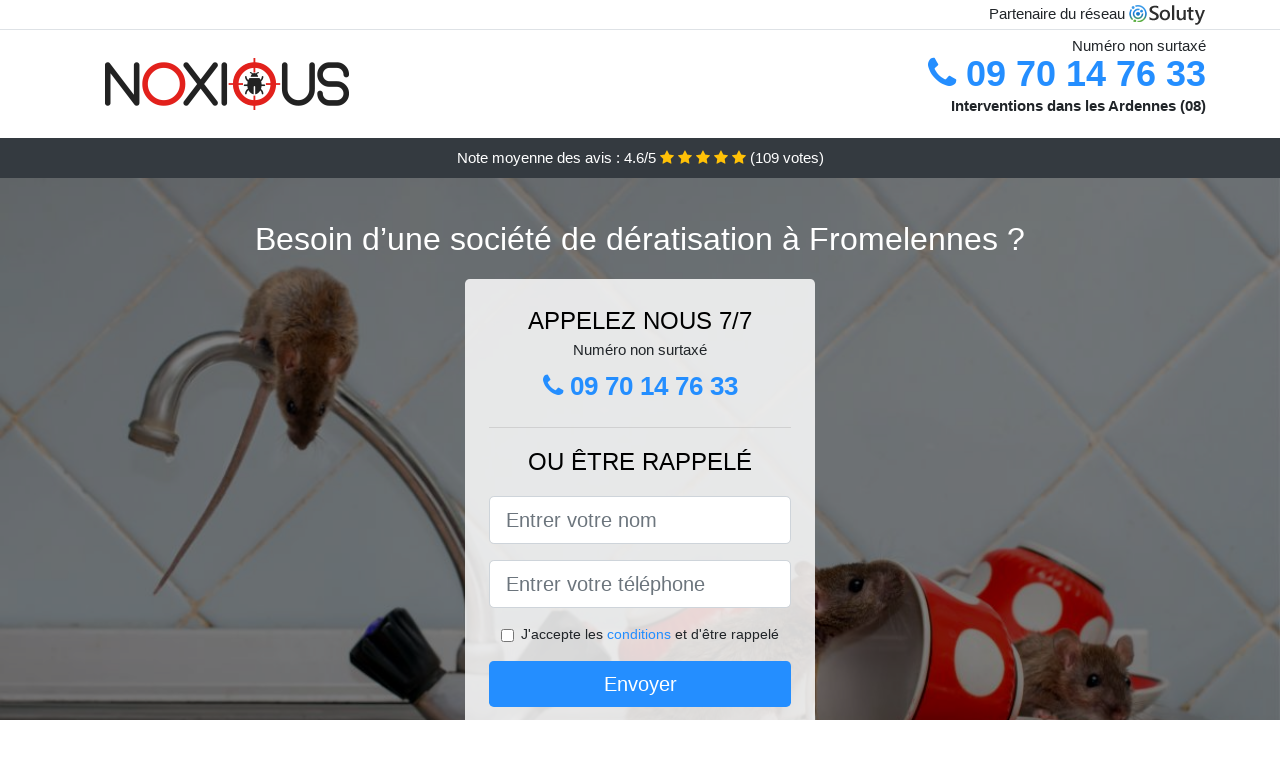

--- FILE ---
content_type: text/html; charset=UTF-8
request_url: https://www.adrep.fr/fromelennes-08600/deratisation
body_size: 8106
content:
<!doctype html>
<html lang="fr">
  <head>
    
<title>Entreprise de dératisation à Fromelennes (08600)</title>
<meta name="description" content="Nous pouvons vous aider à trouver un anti rongeur voiture, pour empêcher ces rats de faire irruption dans vos véhicules et de les rendre insalubre à Fromelennes." />
	<link rel="canonical" href="https://www.adrep.fr/fromelennes-08600/deratisation" />

<script type="application/ld+json">
    {
        "@context": "http://schema.org/",
        "@type": "Article",
                    "headline": "Entreprise de dératisation à Fromelennes (08600)",
                "image": "https://www.adrep.fr/img/1/2.jpg"
    }
</script>

        <meta charset="utf-8">
	<meta name="csrf-token" content="p3LQvd9W8y1vfQIzWb8Fopy4e9GYOgUL8fk2mmRi">
    <meta name="viewport" content="width=device-width, initial-scale=1, shrink-to-fit=no">
    <link rel="stylesheet" href="https://stackpath.bootstrapcdn.com/bootstrap/4.3.1/css/bootstrap.min.css" integrity="sha384-ggOyR0iXCbMQv3Xipma34MD+dH/1fQ784/j6cY/iJTQUOhcWr7x9JvoRxT2MZw1T" crossorigin="anonymous">
    <link rel="stylesheet" href="https://stackpath.bootstrapcdn.com/font-awesome/4.7.0/css/font-awesome.min.css">
<style type="text/css">
html {height: 100%;}
body {font-size: 15px;height: 100%;margin: 0;padding: 0;}
a, a:hover{color: #248eff;}
.navbar{background-color: #248eff;}
.breadcrumb{padding: 0;background-color: transparent;margin: 0;}
.card-body{background-color: #FFFFFF;}
.card-img-top{cursor: pointer;}
footer{min-height: 50px;}
.naoial,.naoial:hover{color: #212529;}
.phone{font-weight: bold;font-size: 1.5rem;color: #248eff}
    h1{font-size: 1.8rem;margin-bottom: 1rem;}
    h2{font-size: 1.5rem;}
@media (max-width: 991px){
    h1{font-size: 1.5rem;}
    h2{font-size: 1rem;}
}
aside .list-group{column-count: 10;column-width: 300px;display: block;}
.card-text{column-count: 10;column-width: 300px;}
.card-text a{display: block;}
.charlayne{background-size:cover;background-position:top center;height: 100%;min-height: 600px;}
.charlayne-filter{background-color: rgba(0,0,0,0.5);height: 100%;width: 100%;display: table;}
.charlayne-content{display: table-cell;position: relative;width: 100%;height: 100%;vertical-align: middle;text-align: center;padding: 1rem;}
.charlayne-title-1{color: #FFF;text-align: center;font-size: 2rem;margin-top: 0;}
.charlayne-title-2{color: #000;text-align: center;font-size: 1.5rem;}
.charlayne-form-filter{background-color: rgba(255, 255, 255, 0.84);padding: 1.5rem;margin: 0 auto;max-width: 350px;border-radius: .3rem;}
.charlayne-form-filter .form-group label{display: none;}
.charlayne-form-filter .form-check {font-size: 14px;vertical-align: middle;}
.charlayne-pro{position: absolute;top:20px;right: 20px;color: #FFF;font-size: 20px;    display: inline-block;padding: 5px 10px;border: 1px solid #fff;border-radius: 6px;}
.charlayne-pro:hover{color: #FFF;text-decoration: none;}

.irmis{position:relative;height:108px;}
.irmis-logo{position: absolute;top: 4px;left: 4px;}
.irmis-phone{position: absolute;top: 4px;right: 4px;display:block; font-size: 36px;height: 100px;line-height: 80px;  font-weight: bold;color: #248eff;}
.irmis-dep{position: absolute;top: 65px;right: 4px;font-weight: bold;}
.irmis-rating{color: #FFF;height: 40px;line-height: 40px;text-align: center;}
.irmis-rating .fa-star{color: #ffc107}
.irmis-charlayne{height:calc(100% - 148px);background-position:center;min-height: 700px;background-size:cover;}
.irmis-button{display:block; padding:0 8px;border-radius:6px; width:250px;margin:0 auto;font-size: 26px;line-height: 50px;font-weight: bold;color: #248eff;}
.irmis-button-inverse{display:block;color:#FFF;margin:0 auto;background-color: #248eff;    padding: .5rem 1rem;font-size: 1.25rem;line-height: 1.5;border-radius: .3rem;}
.irmis-button:hover,.irmis-phone:hover,.irmis-button-inverse:hover{text-decoration:none;}
.irmis-title-1{color: #FFF;text-align: center;font-size: 2rem;margin-top: 0;}

.partenaire{line-height: 20px;text-align: right;}

#Cmap{max-width: 100%;margin: 0 auto;}

@media (max-width: 991px){
    .container {max-width: 100%;}
}

@media (max-width: 767px){
    .irmis-logo{float: none;text-align: center;}
    .irmis-phone{float: none;font-size: 26px;line-height: 50px;text-align: center;position: relative;height: 50px;}
	.charlayne-content{vertical-align: top;}
	
    .irmis-button{display:block; padding:0 8px;border-radius:6px; width:100%;margin:0 auto;font-size: 25px;line-height: 50px;font-weight: bold;color:#FFF;background-color: #248eff;}
    .irmis-button:hover{color: white;}
	
    .irmis{position:relative;height:auto;text-align:center;}
    .irmis-logo{position: relative;top: auto;left: auto;}
    .irmis-dep{position: relative;line-height: 20px;top: auto;right: auto;white-space: nowrap;}
    .partenaire{text-align: center;}
}
@media (max-width: 500px){
    .irmis-title-1{color: #FFF;text-align: center;font-size: 24px;margin-top: 0;}
    .charlayne-title-1{color: #FFF;text-align: center;font-size: 24px;margin-top: 0;}
    .charlayne-title-2{color: #000;text-align: center;font-size: 20px;}
    .irmis-charlayne{height:auto;min-height:auto;}
}

@media (min-width: 576px){
    .card-columns{column-count: 2;}
}

@media (min-width: 990px){
    .card-columns{column-count: 3;}
}

.carousel-control-prev, .carousel-control-next{
	   /*disables white flash*/
   -webkit-transition: none;
   -o-transition: none;
   transition: none;
}

</style>
	<link rel="apple-touch-icon" sizes="57x57" href="/favicon/2/apple-icon-57x57.png">
<link rel="apple-touch-icon" sizes="60x60" href="/favicon/2/apple-icon-60x60.png">
<link rel="apple-touch-icon" sizes="72x72" href="/favicon/2/apple-icon-72x72.png">
<link rel="apple-touch-icon" sizes="76x76" href="/favicon/2/apple-icon-76x76.png">
<link rel="apple-touch-icon" sizes="114x114" href="/favicon/2/apple-icon-114x114.png">
<link rel="apple-touch-icon" sizes="120x120" href="/favicon/2/apple-icon-120x120.png">
<link rel="apple-touch-icon" sizes="144x144" href="/favicon/2/apple-icon-144x144.png">
<link rel="apple-touch-icon" sizes="152x152" href="/favicon/2/apple-icon-152x152.png">
<link rel="apple-touch-icon" sizes="180x180" href="/favicon/2/apple-icon-180x180.png">
<link rel="icon" type="image/png" sizes="192x192"  href="/favicon/2/android-icon-192x192.png">
<link rel="icon" type="image/png" sizes="32x32" href="/favicon/2/favicon-32x32.png">
<link rel="icon" type="image/png" sizes="96x96" href="/favicon/2/favicon-96x96.png">
<link rel="icon" type="image/png" sizes="16x16" href="/favicon/2/favicon-16x16.png">
<link rel="manifest" href="/favicon/2/manifest.json">
<meta name="msapplication-TileColor" content="#ffffff">
<meta name="msapplication-TileImage" content="/favicon/2/ms-icon-144x144.png">
<meta name="theme-color" content="#ffffff"></head>
<body>
    			<div class="bg-white">
			<div class="border-bottom" >
    			<div class="container p-1 partenaire">
    				Partenaire du réseau <img alt="Soluty" src="/img/soluty.com.png" >
    			</div>
			</div>
			<div class="container p-1 irmis">
				<div class="irmis-logo" >
										<img class="img-fluid" alt="Noxious" src="https://www.adrep.fr/img/entreprises/noxious.png">
										<br>
				</div>
								<span style="position: absolute;right: 4px;top:5px;"  class="d-none d-md-block" >Numéro non surtaxé</span>
				<a href="tel:+33970147633" class="irmis-phone d-none d-md-block" >
					<i class="fa fa-phone" ></i> 09 70 14 76 33
				</a>
				<span class="irmis-dep" >Interventions dans les Ardennes (08)</span>
							</div>
			<div class="irmis-rating bg-dark" >
				<span class="d-none d-sm-inline" >Note moyenne des avis : </span>4.6/5 
                    <i class="fa fa-star" aria-hidden="true"></i>
                    <i class="fa fa-star" aria-hidden="true"></i>
                    <i class="fa fa-star" aria-hidden="true"></i>
                    <i class="fa fa-star" aria-hidden="true"></i>
                    <i class="fa fa-star" aria-hidden="true"></i>
                     (<span id="ratingCount" >109</span> votes)
			</div>
		</div>
    	<div class="irmis-charlayne" style="background-image:url(/img/1/2.jpg);">
    		<div class="charlayne-filter">
    			<div class="charlayne-content" >
    				<p class="irmis-title-1">Besoin d’une société de dératisation à Fromelennes ?</p>
        			<div class="charlayne-form-filter" >
	<p class="charlayne-title-2 text-uppercase mb-0" >appelez nous 7/7</p>
	<span>Numéro non surtaxé</span>
	<a href="tel:+33970147633" class="irmis-button " >
		<i class="fa fa-phone" ></i> 09 70 14 76 33
	</a>
	<hr>
        <p class="charlayne-title-2 text-uppercase mb-3" >ou être rappelé</p>
    <form method="post" action="https://www.adrep.fr/call/store"><input type="hidden" name="_token" value="p3LQvd9W8y1vfQIzWb8Fopy4e9GYOgUL8fk2mmRi">
    	<input type="hidden" name="theme_id" id="inp-theme_id" value="1">
    	<input type="hidden" name="zipcode" id="inp-zipcode" value="08600">
    	<div class="form-group"><label for="inp-name" class=""></label><input type="text" name="name" id="inp-name" class="form-control form-control-lg" placeholder="Entrer votre nom"></div>
    	<div class="form-group"><label for="inp-phone" class=""></label><input type="text" name="phone" id="inp-phone" class="form-control form-control-lg" placeholder="Entrer votre téléphone"></div>
    	    	<div class="form-check"><input type="checkbox" name="conditions" id="inp-conditions" value="on" class="form-check-input"><label for="inp-conditions" class="form-check-label">J'accepte les <a target="_blank" href="https://www.adrep.fr/mentions-legales.html#conditions">conditions</a> et d'être rappelé</label></div>
    	    	<button type="submit" class="irmis-button-inverse my-3 border-0 w-100" >Envoyer</button>
    </form>
    </div>        			                	<img class="mt-3" src="https://www.adrep.fr/img/certibiocide.png" style="max-width: 280px;" >
                	    			</div>
    		</div>
    	</div>
		<div class="container my-4" >
        <div class="row">
            <div class="col-xl-8">
            	                <nav aria-label="breadcrumb">
                  <ol class="breadcrumb">
                	                    	<li class="breadcrumb-item"><a href="https://www.adrep.fr/deratisation">Dératisation</a></li>
						            	<li class="breadcrumb-item active" aria-current="page">Fromelennes : dératisation</li>
                  </ol>
                </nav>
                                <article>
                                        <h1>Entreprise de dératisation à Fromelennes (08600)</h1>
                                    	                		<h2>Gardez votre demeure loin des rongeurs, contactez nos dératiseurs professionnels</h2>
                		                		<p>
                		                			Nous pouvons vous aider à trouver un anti rongeur voiture, pour empêcher ces rats de faire irruption dans vos véhicules et de les rendre insalubre.<br>
                			                		                			Nous nous chargeons de tout, que ce soit l&#039;installation de piège, de raticide, ou bien de répulsifs efficace, un traitement complet contre l&#039;incursion des nuisibles.<br>
                			                		                			Nous nous occupons de la mise au point du dispositif d&#039;éradication le plus fiable, pour détruire tous les animaux nuisibles qui vous submergent dans votre propre villa.<br>
                			                		                			Nous saurons vous offrir une boite d&#039;appatage sécurisé avec appats rodenticide, pour éradiquer facilement tous les nuisibles qui rodent près de chez vous à Fromelennes.<br>
                			                		                			Le tarif deratisation que nous vous proposons, permet à quiconque, quel que soit son budget, d&#039;avoir accès à nos services pour une élimination de tous les rats et souris.<br>
                			                		                			Lorsque vous voulez avoir une protection fiable anti rongeurs, alors nous sommes sans conteste vos alliés contre tous ces rongeurs envahissants.<br>
                			                		                		</p>
                	                		<h2>Experts de la dératisation, nous vous assurons une vie sans rongeurs à Fromelennes (08600)</h2>
                		                		<p>
                		                			Dans notre structure de dératisation, l&#039;élimination de nuisibles est notre spécialité, et nous mettons toute notre expertise à votre service.<br>
                			                		                			Nous faire confiance pour votre dératisation, c&#039;est mettre toutes les probabilités de votre côté pour réussir l&#039;élimination de tous les nuisibles qui vous infestent.<br>
                			                		                			Nous vous offriront les meilleurs conseils et la bonne aide, pour anéantir tous les rongeurs qui gâchent votre vie au quotidien.<br>
                			                		                			En mettant en application nos conseils de sanitation, combinés à la prestation de nos professionnels, vous avez la garantie de ne plus avoir à cohabiter avec les rongeurs dans votre maison.<br>
                			                		                			Grâce aux conseils avisés de nos spécialistes en matière de règles d&#039;hygiène, vous pourrez adopter les meilleures habitudes pour éviter que les rongeurs ne soient attirés par votre maison.<br>
                			                		                			Chercher à chasser des rongeurs sans compétences dans le domaine est un acte extrêmement imprudent, qui peut vous couter particulièrement cher. Préservez votre santé et celle de vos proches en téléphonant à nos professionnels à Fromelennes.<br>
                			                		                			Ne cherchez vraiment pas à vous occuper personnellement de ces rongeurs qui vous envahissent, au risque d&#039;en subir les conséquences, laissez plutôt faire des experts du travail.<br>
                			                		                			Nous saurons trouver des astuces, pour empêcher les nuisibles de rentrer chez vous, dans votre gîte, dans les cuisines de votre bar-restaurant, ou n&#039;importe où ailleurs.<br>
                			                		                			Grâce à notre expertise, il sera beaucoup plus facile à nos collaborateurs de trouver les produits les plus efficaces, que ce soit un ultrason rongeur, un répulsif, ou du raticide pour exterminer vos surmulots.<br>
                			                		                		</p>
                	                		<h2>À Fromelennes quelle se trouve être la bonne technique contre l&#039;invasion des souris</h2>
                		                    	<figure class="figure">
                        	<img src="/img/1/2.jpg"  alt="dératisation" class="img-fluid" >
                        	<figcaption class="figure-caption text-center">Dératisation</figcaption>
                    	</figure>
                		                		<p>
                		                			Plus de soucis à vous faire pour les souris qui cherchent à troubler votre quiétude au quotidien ! nos pros se chargent de les éradiquer au plus vite et dans les meilleures conditions.<br>
                			                		                			Nous nous occupons de trouver le répulsif rongeur le plus efficace à installer chez vous, pour empêcher les souris et leurs semblables de vous envahir.<br>
                			                		                			Nos professionnels se chargent de faire en sorte que plus aucun rongeur ne puisse pénétrer dans votre maison, avec la mise au point du dispositif d&#039;élimination le plus performant.<br>
                			                		                			Un dératiseur professionnel de notre société représente sans aucun doute la meilleure solution que vous puissiez trouver pour éviter une prolifération de souris.<br>
                			                		                			Votre restaurant a besoin d&#039;être dératisé au plus vite ? Alors téléphonez-nous sans plus tarder, et nous prenons tout en charge pour vous affranchir de ces rongeurs.<br>
                			                		                			Empêchez les animaux nuisibles de faire irruption chez vous et dans vos entreprises, en faisant appel aux professionnels du travail.<br>
                			                		                			Si vous souhaitez trouver la meilleure solution contre les rongeurs, alors il vous suffit de faire recours à l&#039;opération de nos experts.<br>
                			                		                			Vous vivez dans une maison infestée de souris ? C&#039;est une situation qui peut énormément nuire à votre santé ; alors appelez nos agents pour une dératisation d&#039;urgence.<br>
                			                		                			Votre entrepôt de stockage est infesté de souris ? Quoi de plus simple que de laisser ce travail à nos professionnels, pour une extermination vraiment rapide et fiable.<br>
                			                		                			Nos spécialistes avisés sont capables de trouver les procédés les plus performants, pour décimer totalement, toute la population de souris installée chez vous.<br>
                			                		                		</p>
                	                		<h2>De quelle façon combattre facilement contre les nuisibles à Fromelennes ?</h2>
                		                		<p>
                		                			À Fromelennes, les experts de notre entreprise vont savoir détecter en quelques minutes, la présence de surmulots ou de souris, n&#039;importe où, grâce aux indices comme : crottes de rats ou bien de souris, odeur, foyers d&#039;animaux nuisibles, etc.<br>
                			                		                			La première arme contre les animaux nuisibles, c&#039;est la prévention ; et nous vous offrons aussi des interventions préventives, dans le but d&#039;empêcher que ces rats puissent rentrer chez vous.<br>
                			                		                			Pour avoir un bistrot, une usine, un hôtel, ou bien même une cave sans animaux nuisibles, faites appel à nos experts de la dératisation.<br>
                			                		                			Nous nous chargeons d&#039;installer un gel anti souris spécial cloison, pour empêcher ces rongeurs de se promener librement dans votre villa.<br>
                			                		                			Nous pouvons mettre en place le meilleur dispositif, composé de plusieurs éléments : pièges, poison pour souris efficace, etc. pour mettre un terme définitif au règne de ces rats et souris.<br>
                			                		                			À Fromelennes (08600), peu importe le souci que vous avez avec les nuisibles, nos experts sont plus qu&#039;avisés pour vous octroyer une technique efficace et radicale.<br>
                			                		                			Nos professionnels savent reconnaitre tous les indices qui témoignent de la présence d&#039;animaux nuisibles sur votre espace de travail ou bien à votre domicile.<br>
                			                		                			Nous disposons de produits spécialisés contre les rongeurs, bien plus efficaces que les traitements faits maison comme le bicarbonate de soude ou autres.<br>
                			                		                			Nous nous chargeons de trouver la bonne approche, en tenant compte de l&#039;espèce d&#039;animaux nuisibles en présence et de l&#039;importance de l&#039;invasion.<br>
                			                		                			Nous sommes vraiment la bonne arme dont disposez, pour venir à bout des rongeurs qui s&#039;installent dans votre commerce, dans votre bar-restaurant, ou encore dans vos entrepôts de stockage.<br>
                			                		                		</p>
                	                		<h2>Dératiseur professionnel : la technique ultime contre les animaux nuisibles</h2>
                		                		<p>
                		                			Pour éviter de cohabiter avec des rongeurs, la bonne solution se trouve être d&#039;appeler dès le début, de vrais professionnels qui vont savoir vous en défaire.<br>
                			                		                			Nous saurons toujours nous montrer efficaces, peu importe la gravité de l&#039;incursion, et quelle que soit la variété de nuisibles dont il s&#039;agit.<br>
                			                		                			Ne tergiversez pas à nous appeler en cas de prolifération d&#039;animaux nuisibles, et nous saurons trouver une solution fiable et durable pour vous en délester.<br>
                			                		                			Besoin d&#039;une opération musclée contre les rongeurs ? Notre entreprise de professionnels se trouve être votre meilleur recours, peu importe la dangerosité de la situation.<br>
                			                		                			Les méthodes naturelles s&#039;avèrent être bien souvent sans effet contre les nuisibles, d&#039;où la nécessité de faire appel aux techniciens de notre structure.<br>
                			                		                			Evitez de mettre votre santé en péril, avec des méthodes artisanales et peu efficaces contre les rongeurs ; tout d&#039;abord vous perdez du temps, mais vous permettez à ces rats de se développer à leur aise dans votre milieu de vie.<br>
                			                		                			Nous mettons à disposition, des experts de la dératisation qui vous aideront à lutter rapidement contre tous ces rats.<br>
                			                		                			Nous bénéficions dans notre structure de dératisation, des produits les plus efficaces contre les animaux nuisibles, qui se trouvent être aussi sans risque pour vous et pour vos animaux de compagnie.<br>
                			                		                			Confier la dératisation de vos bâtiments à nos experts, c&#039;est l&#039;assurance d&#039;une intervention accomplie dans les meilleures conditions, et sans le moindre risque sanitaire pour vous ou bien pour vos proches.<br>
                			                		                			Confiez la dératisation de votre bar-restaurant ou bien de votre commerce à nos dératiseurs, et vous pourrez assurer la bonne marche de vos activités.<br>
                			                		                		</p>
                	                	<div class="form-group" >
    <input type="hidden" id="selected_rating" name="selected_rating" value="5" required="required">
    <input type="hidden" id="voted" name="voted" value="0" >
    <span id="ratingValue" >4.6</span> / 5 (<span id="ratingCount" >109</span> votes)<br/>
    <button type="button" class="btnrating btn btn-warning" data-attr="1" id="rating-star-1">
        <i class="fa fa-star" aria-hidden="true"></i>
    </button>
    <button type="button" class="btnrating btn btn-warning" data-attr="2" id="rating-star-2">
        <i class="fa fa-star" aria-hidden="true"></i>
    </button>
    <button type="button" class="btnrating btn btn-warning" data-attr="3" id="rating-star-3">
        <i class="fa fa-star" aria-hidden="true"></i>
    </button>
    <button type="button" class="btnrating btn btn-warning" data-attr="4" id="rating-star-4">
        <i class="fa fa-star" aria-hidden="true"></i>
    </button>
    <button type="button" class="btnrating btn btn-warning" data-attr="5" id="rating-star-5">
        <i class="fa fa-star" aria-hidden="true"></i>
    </button>
</div>

<div class="alert alert-success d-none" role="alert">
	<strong>Merci!</strong> pour votre évaluation.
</div>                </article>
            </div>
            <aside class="col-xl-4">
                <ol class="list-group" >
                	                    	                    	<li class="list-group-item bg-light-grey" >
                    		<a class="naoial" href="https://www.adrep.fr/givet-08600/deratisation">Givet : dératisation</a>
                    	</li>
                    	                    	<li class="list-group-item bg-light-grey" >
                    		<a class="naoial" href="https://www.adrep.fr/vireux-wallerand-08320/deratisation">Vireux-Wallerand : dératisation</a>
                    	</li>
                    	                    	<li class="list-group-item bg-light-grey" >
                    		<a class="naoial" href="https://www.adrep.fr/vireux-molhain-08320/deratisation">Vireux-Molhain : dératisation</a>
                    	</li>
                    	                    	<li class="list-group-item bg-light-grey" >
                    		<a class="naoial" href="https://www.adrep.fr/haybes-08170/deratisation">Haybes : dératisation</a>
                    	</li>
                    	                    	<li class="list-group-item bg-light-grey" >
                    		<a class="naoial" href="https://www.adrep.fr/fumay-08170/deratisation">Fumay : dératisation</a>
                    	</li>
                    	                    	<li class="list-group-item bg-light-grey" >
                    		<a class="naoial" href="https://www.adrep.fr/revin-08500/deratisation">Revin : dératisation</a>
                    	</li>
                    	                    	<li class="list-group-item bg-light-grey" >
                    		<a class="naoial" href="https://www.adrep.fr/hautes-rivieres-08800/deratisation">Hautes-Rivières : dératisation</a>
                    	</li>
                    	                    	<li class="list-group-item bg-light-grey" >
                    		<a class="naoial" href="https://www.adrep.fr/montherme-08800/deratisation">Monthermé : dératisation</a>
                    	</li>
                    	                    	<li class="list-group-item bg-light-grey" >
                    		<a class="naoial" href="https://www.adrep.fr/thilay-08800/deratisation">Thilay : dératisation</a>
                    	</li>
                    	                    	<li class="list-group-item bg-light-grey" >
                    		<a class="naoial" href="https://www.adrep.fr/deville-08800/deratisation">Deville : dératisation</a>
                    	</li>
                    	                    	<li class="list-group-item bg-light-grey" >
                    		<a class="naoial" href="https://www.adrep.fr/bogny-sur-meuse-08120/deratisation">Bogny-sur-Meuse : dératisation</a>
                    	</li>
                    	                    	<li class="list-group-item bg-light-grey" >
                    		<a class="naoial" href="https://www.adrep.fr/rocroi-08230/deratisation">Rocroi : dératisation</a>
                    	</li>
                    	                    	<li class="list-group-item bg-light-grey" >
                    		<a class="naoial" href="https://www.adrep.fr/gespunsart-08700/deratisation">Gespunsart : dératisation</a>
                    	</li>
                    	                    	<li class="list-group-item bg-light-grey" >
                    		<a class="naoial" href="https://www.adrep.fr/neufmanil-08700/deratisation">Neufmanil : dératisation</a>
                    	</li>
                    	                    	<li class="list-group-item bg-light-grey" >
                    		<a class="naoial" href="https://www.adrep.fr/nouzonville-08700/deratisation">Nouzonville : dératisation</a>
                    	</li>
                    	                    	<li class="list-group-item bg-light-grey" >
                    		<a class="naoial" href="https://www.adrep.fr/renwez-08150/deratisation">Renwez : dératisation</a>
                    	</li>
                    	                    	<li class="list-group-item bg-light-grey" >
                    		<a class="naoial" href="https://www.adrep.fr/aiglemont-08090/deratisation">Aiglemont : dératisation</a>
                    	</li>
                    	                    	<li class="list-group-item bg-light-grey" >
                    		<a class="naoial" href="https://www.adrep.fr/montcy-notre-dame-08090/deratisation">Montcy-Notre-Dame : dératisation</a>
                    	</li>
                    	                    	<li class="list-group-item bg-light-grey" >
                    		<a class="naoial" href="https://www.adrep.fr/rimogne-08150/deratisation">Rimogne : dératisation</a>
                    	</li>
                    	                    	<li class="list-group-item bg-light-grey" >
                    		<a class="naoial" href="https://www.adrep.fr/tournes-08090/deratisation">Tournes : dératisation</a>
                    	</li>
                    	                    	<li class="list-group-item bg-light-grey" >
                    		<a class="naoial" href="https://www.adrep.fr/saint-laurent-08090/deratisation">Saint-Laurent : dératisation</a>
                    	</li>
                    	                    	<li class="list-group-item bg-light-grey" >
                    		<a class="naoial" href="https://www.adrep.fr/charleville-mezieres-08090/deratisation">Charleville-Mézières : dératisation</a>
                    	</li>
                    	                    	<li class="list-group-item bg-light-grey" >
                    		<a class="naoial" href="https://www.adrep.fr/warcq-08000/deratisation">Warcq : dératisation</a>
                    	</li>
                    	                    	<li class="list-group-item bg-light-grey" >
                    		<a class="naoial" href="https://www.adrep.fr/maubert-fontaine-08260/deratisation">Maubert-Fontaine : dératisation</a>
                    	</li>
                    	                    	<li class="list-group-item bg-light-grey" >
                    		<a class="naoial" href="https://www.adrep.fr/prix-les-mezieres-08000/deratisation">Prix-lès-Mézières : dératisation</a>
                    	</li>
                    	                    	<li class="list-group-item bg-light-grey" >
                    		<a class="naoial" href="https://www.adrep.fr/vrigne-aux-bois-08330/deratisation">Vrigne-aux-Bois : dératisation</a>
                    	</li>
                    	                    	<li class="list-group-item bg-light-grey" >
                    		<a class="naoial" href="https://www.adrep.fr/vivier-au-court-08440/deratisation">Vivier-au-Court : dératisation</a>
                    	</li>
                    	                    	<li class="list-group-item bg-light-grey" >
                    		<a class="naoial" href="https://www.adrep.fr/lumes-08440/deratisation">Lumes : dératisation</a>
                    	</li>
                    	                    	<li class="list-group-item bg-light-grey" >
                    		<a class="naoial" href="https://www.adrep.fr/saint-menges-08200/deratisation">Saint-Menges : dératisation</a>
                    	</li>
                    	                    	<li class="list-group-item bg-light-grey" >
                    		<a class="naoial" href="https://www.adrep.fr/villers-semeuse-08000/deratisation">Villers-Semeuse : dératisation</a>
                    	</li>
                    	                                    </ol>
            </aside>
        </div>
    </div>
    <footer class="py-3 bg-dark" >
	<div class="container" >
		    		<a class="text-light" href="/">Accueil</a>
    	    	    		<a rel="nofollow" class="text-light ml-3" href="https://www.adrep.fr/mentions-legales.html">Mentions légales</a>
    		</div>
</footer>
    <script src="https://code.jquery.com/jquery-3.4.1.min.js" integrity="sha256-CSXorXvZcTkaix6Yvo6HppcZGetbYMGWSFlBw8HfCJo=" crossorigin="anonymous"></script>
	<script src="https://stackpath.bootstrapcdn.com/bootstrap/4.3.1/js/bootstrap.min.js" integrity="sha384-JjSmVgyd0p3pXB1rRibZUAYoIIy6OrQ6VrjIEaFf/nJGzIxFDsf4x0xIM+B07jRM" crossorigin="anonymous"></script>
    
<script>
$(document).on("click", '.irmis-phone, .irmis-button', function(event) {
	$.ajax({
		url: "/call/click/08",
      	type : 'POST',
      	dataType : 'json'
	});
});

function aVisitor()
{
	$.post( "/a-visitor/08" );
}

$( document ).ready(function() {
	aVisitor();
});
</script>
	


<script>
$.ajaxSetup({
    headers: {
        'X-CSRF-TOKEN': $('meta[name="csrf-token"]').attr('content')
    }
});
</script>
    

<script>
$(".btnrating").on('click',(function(e) {
	
	if($("#voted").val() == 0){
    	var previous_value = $("#selected_rating").val();
    	
    	var selected_value = $(this).attr("data-attr");
    	$("#selected_rating").val(selected_value);
    	
    	for (i = 1; i <= selected_value; ++i) {
    		$("#rating-star-"+i).toggleClass('btn-warning');
    		$("#rating-star-"+i).toggleClass('btn-default');
    	}
    	
    	for (ix = 1; ix <= previous_value; ++ix) {
    		$("#rating-star-"+ix).toggleClass('btn-warning');
    		$("#rating-star-"+ix).toggleClass('btn-default');
    	}

        $.ajax({
        	url: "/rating/vote",
            dataType: "json",
            method: "POST",
            data: {
            	rating_value: $("#selected_rating").val(),
            	url: document.URL
            },
            success: function( data ) {
                $('#ratingCount').html(data.data.count);
                $('#ratingValue').html(data.data.value);
            	$(".alert").removeClass('d-none');
            	$("#voted").val(1);
			}
        });
	}

}));
</script>
    
</body>
</html>